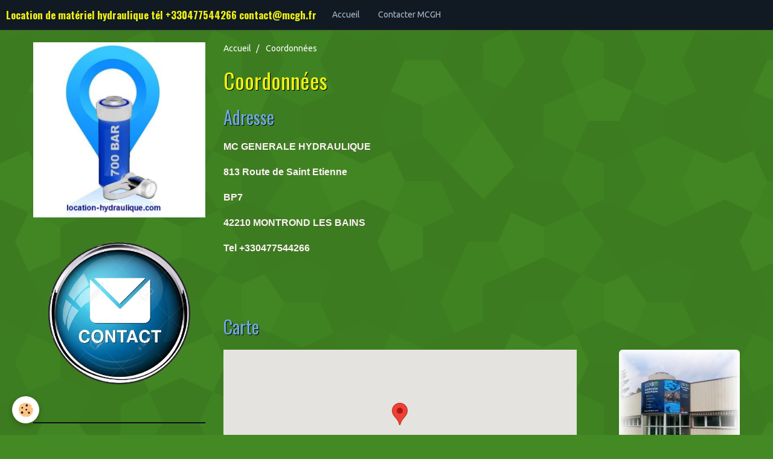

--- FILE ---
content_type: text/html; charset=UTF-8
request_url: https://www.location-hydraulique.com/pages/coordonnees.html
body_size: 34555
content:
<!DOCTYPE html>
<html lang="fr">
    <head>
        <title>Contacter MCGH loueur de matériel hydraulique</title>
        <!-- smart / midnight -->
<meta http-equiv="Content-Type" content="text/html; charset=utf-8">
<!--[if IE]>
<meta http-equiv="X-UA-Compatible" content="IE=edge">
<![endif]-->
<meta name="viewport" content="width=device-width, initial-scale=1, maximum-scale=1.0, user-scalable=no">
<meta name="msapplication-tap-highlight" content="no">
  <meta property="og:title" content="Contacter MCGH loueur de matériel hydraulique"/>
  <meta property="og:url" content="https://www.location-hydraulique.com/pages/coordonnees.html"/>
  <meta property="og:type" content="website"/>
  <meta name="description" content="MCGH votre loueur de matériel hydraulique en France" />
  <meta property="og:description" content="MCGH votre loueur de matériel hydraulique en France"/>
  <link rel="canonical" href="https://www.location-hydraulique.com/pages/coordonnees.html">
<meta name="generator" content="e-monsite (e-monsite.com)">

<link rel="icon" href="https://www.location-hydraulique.com/medias/site/favicon/favicon-location.png">

<link rel="apple-touch-icon" sizes="114x114" href="https://www.location-hydraulique.com/medias/site/mobilefavicon/favicon-location.png?fx=c_114_114" />
<link rel="apple-touch-icon" sizes="72x72" href="https://www.location-hydraulique.com/medias/site/mobilefavicon/favicon-location.png?fx=c_72_72" />
<link rel="apple-touch-icon" href="https://www.location-hydraulique.com/medias/site/mobilefavicon/favicon-location.png?fx=c_57_57" />
<link rel="apple-touch-icon-precomposed" href="https://www.location-hydraulique.com/medias/site/mobilefavicon/favicon-location.png?fx=c_57_57" />





        <meta name="theme-color" content="#111922">
        <meta name="msapplication-navbutton-color" content="#111922">
        <meta name="apple-mobile-web-app-capable" content="yes">
        <meta name="apple-mobile-web-app-status-bar-style" content="black-translucent">

                
                                    
                                    
                 
                                                                                        
            <link href="https://fonts.googleapis.com/css?family=Ubuntu:300,400,700%7COswald:300,400,700&display=swap" rel="stylesheet">
        
        <link href="https://maxcdn.bootstrapcdn.com/font-awesome/4.7.0/css/font-awesome.min.css" rel="stylesheet">

        <link href="//www.location-hydraulique.com/themes/combined.css?v=6_1646067808_50" rel="stylesheet">

        <!-- EMS FRAMEWORK -->
        <script src="//www.location-hydraulique.com/medias/static/themes/ems_framework/js/jquery.min.js"></script>
        <!-- HTML5 shim and Respond.js for IE8 support of HTML5 elements and media queries -->
        <!--[if lt IE 9]>
        <script src="//www.location-hydraulique.com/medias/static/themes/ems_framework/js/html5shiv.min.js"></script>
        <script src="//www.location-hydraulique.com/medias/static/themes/ems_framework/js/respond.min.js"></script>
        <![endif]-->
        <script src="//www.location-hydraulique.com/medias/static/themes/ems_framework/js/ems-framework.min.js?v=2078"></script>
        <script src="https://www.location-hydraulique.com/themes/content.js?v=6_1646067808_50&lang=fr"></script>

            <script src="//www.location-hydraulique.com/medias/static/js/rgpd-cookies/jquery.rgpd-cookies.js?v=2078"></script>
    <script>
                                    $(document).ready(function() {
            $.RGPDCookies({
                theme: 'ems_framework',
                site: 'www.location-hydraulique.com',
                privacy_policy_link: '/about/privacypolicy/',
                cookies: [{"id":null,"favicon_url":"https:\/\/ssl.gstatic.com\/analytics\/20210414-01\/app\/static\/analytics_standard_icon.png","enabled":true,"model":"google_analytics","title":"Google Analytics","short_description":"Permet d'analyser les statistiques de consultation de notre site","long_description":"Indispensable pour piloter notre site internet, il permet de mesurer des indicateurs comme l\u2019affluence, les produits les plus consult\u00e9s, ou encore la r\u00e9partition g\u00e9ographique des visiteurs.","privacy_policy_url":"https:\/\/support.google.com\/analytics\/answer\/6004245?hl=fr","slug":"google-analytics"},{"id":null,"favicon_url":"","enabled":true,"model":"addthis","title":"AddThis","short_description":"Partage social","long_description":"Nous utilisons cet outil afin de vous proposer des liens de partage vers des plateformes tiers comme Twitter, Facebook, etc.","privacy_policy_url":"https:\/\/www.oracle.com\/legal\/privacy\/addthis-privacy-policy.html","slug":"addthis"}],
                modal_title: 'Gestion\u0020des\u0020cookies',
                modal_description: 'd\u00E9pose\u0020des\u0020cookies\u0020pour\u0020am\u00E9liorer\u0020votre\u0020exp\u00E9rience\u0020de\u0020navigation,\nmesurer\u0020l\u0027audience\u0020du\u0020site\u0020internet,\u0020afficher\u0020des\u0020publicit\u00E9s\u0020personnalis\u00E9es,\nr\u00E9aliser\u0020des\u0020campagnes\u0020cibl\u00E9es\u0020et\u0020personnaliser\u0020l\u0027interface\u0020du\u0020site.',
                privacy_policy_label: 'Consulter\u0020la\u0020politique\u0020de\u0020confidentialit\u00E9',
                check_all_label: 'Tout\u0020cocher',
                refuse_button: 'Refuser',
                settings_button: 'Param\u00E9trer',
                accept_button: 'Accepter',
                callback: function() {
                    // website google analytics case (with gtag), consent "on the fly"
                    if ('gtag' in window && typeof window.gtag === 'function') {
                        if (window.jsCookie.get('rgpd-cookie-google-analytics') === undefined
                            || window.jsCookie.get('rgpd-cookie-google-analytics') === '0') {
                            gtag('consent', 'update', {
                                'ad_storage': 'denied',
                                'analytics_storage': 'denied'
                            });
                        } else {
                            gtag('consent', 'update', {
                                'ad_storage': 'granted',
                                'analytics_storage': 'granted'
                            });
                        }
                    }
                }
            });
        });
    </script>

        <script async src="https://www.googletagmanager.com/gtag/js?id=G-4VN4372P6E"></script>
<script>
    window.dataLayer = window.dataLayer || [];
    function gtag(){dataLayer.push(arguments);}
    
    gtag('consent', 'default', {
        'ad_storage': 'denied',
        'analytics_storage': 'denied'
    });
    
    gtag('js', new Date());
    gtag('config', 'G-4VN4372P6E');
</script>

        
    <!-- Global site tag (gtag.js) -->
        <script async src="https://www.googletagmanager.com/gtag/js?id=G-HWW1PFH8P6"></script>
        <script>
        window.dataLayer = window.dataLayer || [];
        function gtag(){dataLayer.push(arguments);}

gtag('consent', 'default', {
            'ad_storage': 'denied',
            'analytics_storage': 'denied'
        });
        gtag('set', 'allow_ad_personalization_signals', false);
                gtag('js', new Date());
        gtag('config', 'G-HWW1PFH8P6');
    </script>
        <script type="application/ld+json">
    {
        "@context" : "https://schema.org/",
        "@type" : "WebSite",
        "name" : "Location de matériel hydraulique tél +330477544266 contact@mcgh.fr",
        "url" : "https://www.location-hydraulique.com/"
    }
</script>
            </head>
    <body id="pages_run_coordonnees" class="default menu-fixed">
        

        
        <!-- NAV -->
        <nav class="navbar navbar-top navbar-fixed-top">
            <div class="container">
                <div class="navbar-header">
                                        <button data-toggle="collapse" data-target="#navbar" data-orientation="horizontal" class="btn btn-link navbar-toggle">
                		<i class="fa fa-bars"></i>
					</button>
                                                            <a class="brand" href="https://www.location-hydraulique.com/">
                                                                        <span>Location de matériel hydraulique tél +330477544266 contact@mcgh.fr</span>
                                            </a>
                                    </div>
                                <div id="navbar" class="collapse">
                        <ul class="nav navbar-nav">
                    <li>
                <a href="https://www.location-hydraulique.com/">
                                        Accueil
                </a>
                            </li>
                    <li>
                <a href="https://www.location-hydraulique.com/contact/">
                                        Contacter MCGH
                </a>
                            </li>
            </ul>

                </div>
                
                            </div>
        </nav>
        
        <!-- WRAPPER -->
                                                                <div id="wrapper" class="container">
            <!-- MAIN -->
            <div id="main">
                                       <ol class="breadcrumb">
                  <li>
            <a href="https://www.location-hydraulique.com/">Accueil</a>
        </li>
                        <li class="active">
            Coordonnées
         </li>
            </ol>
                                
                                                                    
                                <div class="view view-pages" id="view-page"  data-id-page="56f1a5fbfcf75c909c313fb1" >
            <h1 class="view-title">Coordonnées</h1>
        
            <div id="rows-60c7077f57c612fa70718c0d" class="rows" data-total-pages="1" data-current-page="1">
                                                            
                
                        
                        
                                
                                <div class="row-container rd-1 page_1">
            	<div class="row-content">
        			        			<h2 class="row-title">
                                                    Adresse
                                            </h2>
    				                        			    <div class="row" data-role="line">

                    
                                                
                                                                        
                                                
                                                
						                                                                                    
                                        				<div data-role="cell" class="column" style="width:100%">
            					<div id="cell-56f1afa9aa635c909c31ecd2" class="column-content">            							<p><span style="font-family:Arial,Helvetica,sans-serif;"><span style="font-size:16px;"><strong><span style="color: rgb(255, 240, 245);">MC GENERALE HYDRAULIQUE</span></strong></span></span></p>

<p><span style="font-family:Arial,Helvetica,sans-serif;"><strong><span style="font-size:16px;"><span style="color: rgb(255, 240, 245);">813 Route de Saint Etienne</span></span></strong></span></p>

<p><span style="font-family:Arial,Helvetica,sans-serif;"><strong><span style="font-size:16px;"><span style="color: rgb(255, 240, 245);">BP7</span></span></strong></span></p>

<p><span style="font-family:Arial,Helvetica,sans-serif;"><strong><span style="font-size:16px;"><span style="color: rgb(255, 240, 245);">42210 MONTROND LES BAINS</span></span></strong></span></p>

<p><span style="font-family:Arial,Helvetica,sans-serif;"><strong><span style="font-size:16px;"><span style="color: rgb(255, 240, 245);">Tel +330477544266&nbsp;</span></span></strong></span></p>

<p>&nbsp;</p>

<p>&nbsp;</p>
            						            					</div>
            				</div>
																		        			</div>
                            		</div>
                        	</div>
						                                                            
                
                        
                        
                                
                                <div class="row-container rd-2 page_1">
            	<div class="row-content">
        			        			<h2 class="row-title">
                                                    Carte
                                            </h2>
    				                        			    <div class="row" data-role="line">

                    
                                                
                                                                        
                                                
                                                
						                                                                                    
                                        				<div data-role="cell" class="column" style="width:70%">
            					<div id="cell-56f1afa9aa6f5c909c311dc5" class="column-content">            							        <script src="//maps.googleapis.com/maps/api/js?key=AIzaSyDqpIGtGjPe7z0klL3t48StNC2IiBvr7VM&callback=Function.prototype"></script>
        <script>
    //<![CDATA[
    var markerDescription1768869903838 = '<div class="gmapInfoWindow"></div>';

    function initialize1768869903838()
    {
        //MAP
        var latlng = new google.maps.LatLng(45.6321979, 4.2420592);
        var options = {
            zoom: 16,
            center: latlng,
            mapTypeId: google.maps.MapTypeId.ROADMAP,
            draggable   : $.isMobile() ? false : true,
            scrollwheel : false        };    
        var map = new google.maps.Map(document.getElementById('map_canvas1768869903838'), options);	        
        var marker = new google.maps.Marker({
            map: map,
            draggable: true
        });
                var location = new google.maps.LatLng(45.6321979,4.2420592);
        marker.setPosition(location);
   		
        		  
    }
    $(document).ready(function(){
        initialize1768869903838();
    });
    //]]>
    </script>
    <div id="map_canvas1768869903838" style="height:250px;" class="map"></div>

            						            					</div>
            				</div>
																		
                                                
                                                                        
                                                
                                                
						                                                                                    
                                        				<div data-role="cell" class="column" style="width:30%">
            					<div id="cell-56f841a745385c909c31f3a5" class="column-content">            							<div data-widget="image" class="text-right">
        <div>
            <img src="/medias/images/entr2-mcgh.jpg?fx=c_200_200&v=1" alt="location verin" class="img-rounded" width="200" height="200">
        </div>
    </div>
            						            					</div>
            				</div>
																		        			</div>
                            		</div>
                        	</div>
						</div>

    
    
    

            

    </div>

<script>
    emsChromeExtension.init('page', '56f1a5fbfcf75c909c313fb1', 'e-monsite.com');
</script>

            </div>
            <!-- //MAIN -->

                        <!-- SIDEBAR -->
            <div id="sidebar">
                <div id="sidebar-wrapper">
                                        <p class="brand visible-desktop">
                        <a href="https://www.location-hydraulique.com/">
                                                        <img src="https://www.location-hydraulique.com/medias/site/logos/logo-location-700-bar.jpg" alt="location-hydraulique" class="visible-desktop-inline-block">
                                                                                </a>
                    </p>
                    
                                                                                                                                                                                                        <div class="widget" data-id="widget_visualtext">
                                    
<div class="widget-title" data-content="img">
    
            <a href="http://location-hydraulique.e-monsite.com/contact/contact.html">
        <span>
            <img src="https://www.location-hydraulique.com/medias/images/41566924-nous-contacter-icone-removebg-preview.png" alt="Contacter MCGH">
        </span>  

            </a>
        
</div>

                                                                    </div>
                                                                                                                                                                                                                                                                                                                                                                <div class="widget" data-id="widget_page_category">
                                    
<div class="widget-title">
    
        <span>
            Menu
        </span>  

        
</div>

                                                                        <div id="widget2" class="widget-content" data-role="widget-content">
                                                <ul class="nav nav-list" data-addon="pages">
              
                                <li>
                <a href="https://www.location-hydraulique.com/pages/verin-de-test-de-traction.html">
                    Vérin de test de traction 30 t
                                    </a>
            </li>
                        <li>
                <a href="https://www.location-hydraulique.com/pages/verin-aluminium.html">
                    Vérin aluminium
                                    </a>
            </li>
                        <li>
                <a href="https://www.location-hydraulique.com/pages/verin-tendeur-hydraulique.html">
                    Vérin tendeur hydraulique
                                    </a>
            </li>
                        <li>
                <a href="https://www.location-hydraulique.com/pages/location-verin-hydraulique.html">
                    Vérin hydraulique
                                    </a>
            </li>
                        <li>
                <a href="https://www.location-hydraulique.com/pages/location-cle-dynamometrique-a-batterie-enerpac-btw.html">
                    Location clé dynamométrique à
                                    </a>
            </li>
                        <li>
                <a href="https://www.location-hydraulique.com/pages/coordonnees.html">
                    Coordonnées
                                    </a>
            </li>
                        <li>
                <a href="https://www.location-hydraulique.com/pages/pompe-hydraulique-700-bar-a-debits-separes-sfm.html">
                    Pompe 700 bar à débits séparés
                                    </a>
            </li>
                        <li>
                <a href="https://www.location-hydraulique.com/pages/location-cric-hydraulique.html">
                    Cric hydraulique hydrogrif
                                    </a>
            </li>
                        <li>
                <a href="https://www.location-hydraulique.com/pages/centrale-hydraulique-1500-bar.html">
                    Centrale hydraulique 1500 bar
                                    </a>
            </li>
                        <li>
                <a href="https://www.location-hydraulique.com/pages/location-de-patins-rouleurs-7-tonnes.html">
                    Patins rouleurs
                                    </a>
            </li>
                        <li>
                <a href="https://www.location-hydraulique.com/pages/location-ecarteur-hydraulique.html">
                    Ecarteur hydraulique
                                    </a>
            </li>
                        <li>
                <a href="https://www.location-hydraulique.com/pages/location-de-cle-hydraulique.html">
                    Clé hydraulique
                                    </a>
            </li>
                        <li>
                <a href="https://www.location-hydraulique.com/pages/location-de-coussins-de-levage.html">
                    Coussins de levage pneumatique
                                    </a>
            </li>
                        <li>
                <a href="https://www.location-hydraulique.com/pages/location-pompe-a-main-700-bar.html">
                    Pompe à main 700 bar
                                    </a>
            </li>
                        <li>
                <a href="https://www.location-hydraulique.com/pages/location-pompe-a-main-1600-bar.html">
                    Pompe à main 1500 bar
                                    </a>
            </li>
                        <li>
                <a href="https://www.location-hydraulique.com/pages/location-de-centrale-hydraulique.html">
                    Centrale hydraulique
                                    </a>
            </li>
                        <li>
                <a href="https://www.location-hydraulique.com/pages/pompe-a-main-2800-bar.html">
                    Pompe à main 2800 bar
                                    </a>
            </li>
                        <li>
                <a href="https://www.location-hydraulique.com/pages/location-centrale-hydraulique-700-bar.html">
                    Centrale hydraulique 700 bar
                                    </a>
            </li>
                        <li>
                <a href="https://www.location-hydraulique.com/pages/location-de-centrale-hydraulique-1000-bar.html">
                    Centrale hydraulique 1000 bar
                                    </a>
            </li>
                        <li>
                <a href="https://www.location-hydraulique.com/pages/location-centrale-thermique-700-bar.html">
                    Centrale thermique 700 bar
                                    </a>
            </li>
                        <li>
                <a href="https://www.location-hydraulique.com/pages/location-centrale-hydraulique-4000-bar.html">
                    Centrale hydraulique 4000 bar
                                    </a>
            </li>
                        <li>
                <a href="https://www.location-hydraulique.com/pages/location-presse-hydraulique.html">
                    Presse hydraulique
                                    </a>
            </li>
                        <li>
                <a href="https://www.location-hydraulique.com/pages/location-extracteur-hydraulique.html">
                    Extracteur hydraulique
                                    </a>
            </li>
                        <li>
                <a href="https://www.location-hydraulique.com/pages/groupe-de-flitration.html">
                    Groupe de filtration
                                    </a>
            </li>
                        <li>
                <a href="https://www.location-hydraulique.com/pages/location-pompe-a-batterie-700-bar.html">
                    Pompe à batterie 700 bar
                                    </a>
            </li>
                        <li>
                <a href="https://www.location-hydraulique.com/pages/location-casse-ecrou-hydraulique.html">
                    Casse écrou hydraulique
                                    </a>
            </li>
                        </ul>
    

                                    </div>
                                                                    </div>
                                                                                                                                                                                                                                                                                                    <div class="widget" data-id="widget_visualtext">
                                    
<div class="widget-title" data-content="img">
    
        <span>
            <img src="https://www.location-hydraulique.com/medias/images/240-f-454834260-31nqcktsglq5xmpm3gdcsugd6pjfsdsw.jpg" alt="Notices d'utilisations">
        </span>  

        
</div>

                                                                        <div id="widget3" class="widget-content" data-role="widget-content">
                                        <p><img alt="Documentation location compressed" height="16" src="https://www.location-hydraulique.com/medias/static/fileicon/pdf.png" width="16" /><a href="https://www.location-hydraulique.com/medias/files/documentation-location-compressed.pdf" title="Documentation location compressed">documentation-location-compressed.pdf</a> (735.46 Ko)</p>

                                    </div>
                                                                    </div>
                                                                                                                                                                                                                                                                                                    <div class="widget" data-id="widget_visualtext">
                                    
<div class="widget-title" data-content="img">
    
            <a href="http://www.mc-generale-hydraulique.com/">
        <span>
            <img src="https://www.location-hydraulique.com/medias/images/logo-mcgh-et-info.jpg" alt="Lien vers MCGH">
        </span>  

            </a>
        
</div>

                                                                        <div id="widget4" class="widget-content" data-role="widget-content">
                                        <p style="text-align: center;"><strong><span style="color:#FFF0F5;">Lien vers MCGH</span></strong></p>

                                    </div>
                                                                    </div>
                                                                                                                                                                                                                                                                                                    <div class="widget" data-id="widget_visualtext">
                                    
<div class="widget-title" data-content="img">
    
            <a href="https://www.linkedin.com/company/mc-generale-hydraulique/?viewAsMember=true">
        <span>
            <img src="https://www.location-hydraulique.com/medias/images/r.png" alt="Suivez nous sur Linkedin">
        </span>  

            </a>
        
</div>

                                                                        <div id="widget5" class="widget-content" data-role="widget-content">
                                        <p style="text-align: center;"><span style="font-family:Arial,Helvetica,sans-serif;"><strong><span style="color:#ffffff;">Suivez nous sur Linkedin</span></strong></span></p>

                                    </div>
                                                                    </div>
                                                                                                                                                                                                                                                                                                    <div class="widget" data-id="widget_visualtext">
                                    
<div class="widget-title" data-content="img">
    
            <a href="https://www.enerpac.info/">
        <span>
            <img src="https://www.location-hydraulique.com/medias/images/825368-0.jpg" alt="Lien vers ENERPAC">
        </span>  

            </a>
        
</div>

                                                                        <div id="widget6" class="widget-content" data-role="widget-content">
                                        <p style="text-align: center;"><strong><span style="color:#FFF0F5;">Lien vers ENERPAC</span></strong></p>

                                    </div>
                                                                    </div>
                                                                                                                                                                                                                                                                                                    <div class="widget" data-id="widget_visualtext">
                                    
<div class="widget-title" data-content="img">
    
            <a href="https://www.powerteam.fr/">
        <span>
            <img src="https://www.location-hydraulique.com/medias/images/logo-hydraulique-technologie-france.jpg" alt="Lien vers SPX POWERTEAM">
        </span>  

            </a>
        
</div>

                                                                        <div id="widget7" class="widget-content" data-role="widget-content">
                                        <p style="text-align: center;"><strong><span style="color:#FFF0F5;">Lien vers SPX POWERTEAM</span></strong></p>

                                    </div>
                                                                    </div>
                                                                                                                                                                                                                                                                                                    <div class="widget" data-id="widget_visualtext">
                                    
<div class="widget-title" data-content="img">
    
            <a href="http://www.posilock.fr/">
        <span>
            <img src="https://www.location-hydraulique.com/medias/images/logo-posilock.png" alt="Lien vers le site Posilock">
        </span>  

            </a>
        
</div>

                                                                        <div id="widget8" class="widget-content" data-role="widget-content">
                                        <p style="text-align: center;"><span style="font-size:14px;"><span style="color:#ffffff;"><strong><span style="font-family:Arial,Helvetica,sans-serif;">Lien vers POSILOCK</span></strong></span></span></p>

                                    </div>
                                                                    </div>
                                                                                                                                                                                                                                                                                                    <div class="widget" data-id="widget_htmltext">
                                    
<div class="widget-title" data-content="img">
    
        <span>
            <img src="http://location-hydraulique.e-monsite.com/medias/images/carte-de-france-location.jpg" alt="Location verin hydraulique">
        </span>  

        
</div>

                                                                    </div>
                                                                                                                                                                                                                                                                                                    <div class="widget" data-id="widget_stats">
                                    
<div class="widget-title">
    
        <span>
            Nombre de visiteurs
        </span>  

        
</div>

                                                                        <div id="widget10" class="widget-content" data-role="widget-content">
                                        <div class="stats">
   
      <p class="media-heading">Total</p>
   <p><strong>119900</strong> visiteurs - <strong>237194</strong> pages vues</p>
   
   </div>
                                    </div>
                                                                    </div>
                                                                                                                                                                                                                                                                                                    <div class="widget" data-id="widget_visualtext">
                                    
<div class="widget-title" data-content="img">
    
            <a href="https://www.instagram.com/mc.generale.hydraulique/">
        <span>
            <img src="https://www.location-hydraulique.com/medias/images/instagram-icon-logo-2016-present-700x394.png" alt="Suivez nous sur Instagram">
        </span>  

            </a>
        
</div>

                                                                        <div id="widget11" class="widget-content" data-role="widget-content">
                                        <p style="text-align: center;"><span style="color:#ffffff;"><strong><span style="font-family:Arial,Helvetica,sans-serif;"><span style="font-size:14px;">Suivez nous sur Instagram</span></span></strong></span></p>

                                    </div>
                                                                    </div>
                                                                                                                                                    </div>
            </div>
            <!-- //SIDEBAR -->
                    </div>
        <!-- //WRAPPER -->

        
        
        <script src="//www.location-hydraulique.com/medias/static/themes/ems_framework/js/jquery.mobile.custom.min.js"></script>
        <script src="//www.location-hydraulique.com/medias/static/themes/ems_framework/js/jquery.zoom.min.js"></script>
        <script src="https://www.location-hydraulique.com/themes/custom.js?v=6_1646067808_50"></script>
                    

 
    
						 	 




    </body>
</html>
